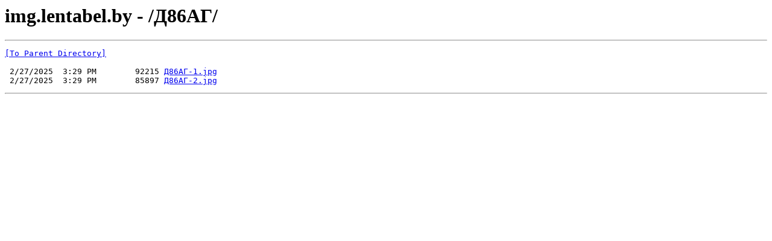

--- FILE ---
content_type: text/html; charset=UTF-8
request_url: https://img.lentabel.by/%D0%9486%D0%90%D0%93/
body_size: 232
content:
<html><head><title>img.lentabel.by - /Д86АГ/</title></head><body><H1>img.lentabel.by - /Д86АГ/</H1><hr>

<pre><A HREF="/">[To Parent Directory]</A><br><br> 2/27/2025  3:29 PM        92215 <A HREF="/%D0%9486%D0%90%D0%93/%D0%9486%D0%90%D0%93-1.jpg">Д86АГ-1.jpg</A><br> 2/27/2025  3:29 PM        85897 <A HREF="/%D0%9486%D0%90%D0%93/%D0%9486%D0%90%D0%93-2.jpg">Д86АГ-2.jpg</A><br></pre><hr></body></html>